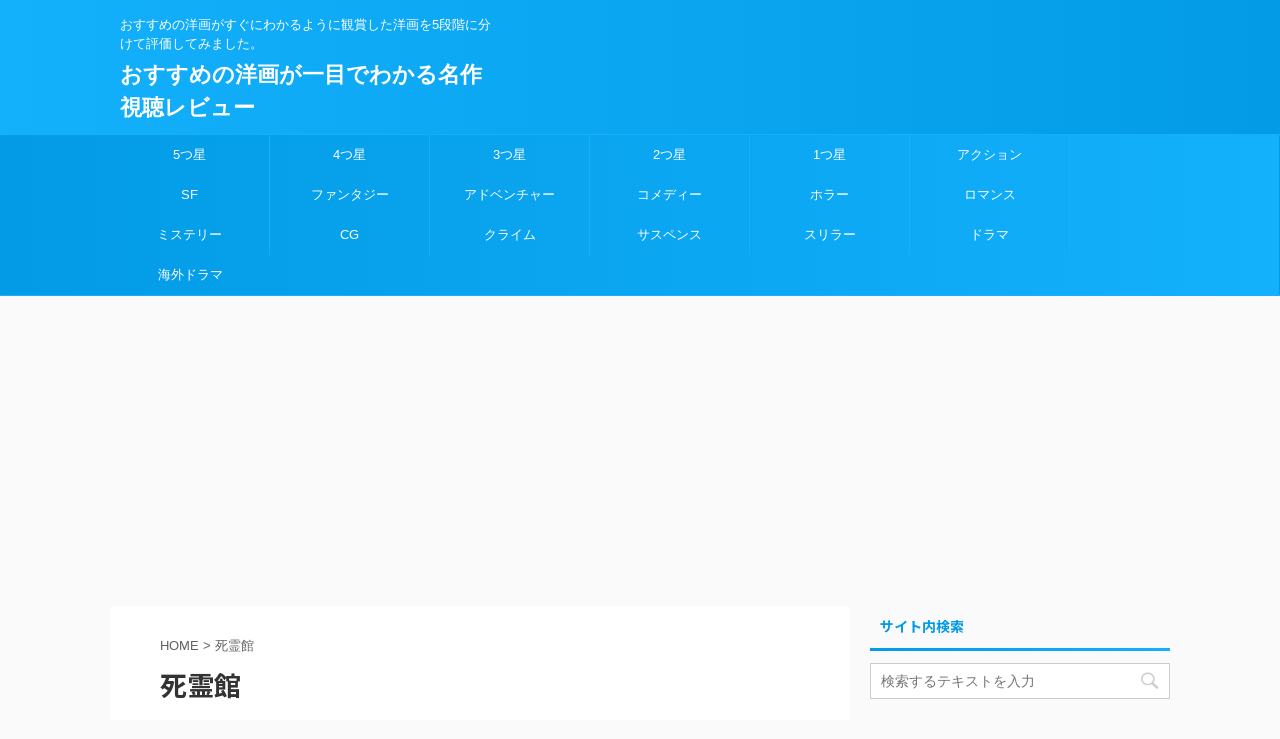

--- FILE ---
content_type: text/html; charset=UTF-8
request_url: https://www.iowanazkids.org/tag/%E6%AD%BB%E9%9C%8A%E9%A4%A8
body_size: 9847
content:
<!DOCTYPE html>
<!--[if lt IE 7]>
<html class="ie6" lang="ja"> <![endif]-->
<!--[if IE 7]>
<html class="i7" lang="ja"> <![endif]-->
<!--[if IE 8]>
<html class="ie" lang="ja"> <![endif]-->
<!--[if gt IE 8]><!-->
<html lang="ja" class="">
	<!--<![endif]-->
	<head prefix="og: http://ogp.me/ns# fb: http://ogp.me/ns/fb# article: http://ogp.me/ns/article#">
		<meta charset="UTF-8" >
		<meta name="viewport" content="width=device-width,initial-scale=1.0,user-scalable=no,viewport-fit=cover">
		<meta name="format-detection" content="telephone=no" >

					<meta name="robots" content="noindex,follow">
		
		<link rel="alternate" type="application/rss+xml" title="おすすめの洋画が一目でわかる名作視聴レビュー RSS Feed" href="https://www.iowanazkids.org/feed" />
		<link rel="pingback" href="https://www.iowanazkids.org/xmlrpc.php" >
		<!--[if lt IE 9]>
		<script src="https://www.iowanazkids.org/wp-content/themes/affinger5/js/html5shiv.js"></script>
		<![endif]-->
				<meta name='robots' content='max-image-preview:large' />
<title>死霊館 - おすすめの洋画が一目でわかる名作視聴レビュー</title>
<link rel='dns-prefetch' href='//ajax.googleapis.com' />
<link rel='dns-prefetch' href='//s.w.org' />
		<script type="text/javascript">
			window._wpemojiSettings = {"baseUrl":"https:\/\/s.w.org\/images\/core\/emoji\/13.0.1\/72x72\/","ext":".png","svgUrl":"https:\/\/s.w.org\/images\/core\/emoji\/13.0.1\/svg\/","svgExt":".svg","source":{"concatemoji":"https:\/\/www.iowanazkids.org\/wp-includes\/js\/wp-emoji-release.min.js?ver=5.7.1"}};
			!function(e,a,t){var n,r,o,i=a.createElement("canvas"),p=i.getContext&&i.getContext("2d");function s(e,t){var a=String.fromCharCode;p.clearRect(0,0,i.width,i.height),p.fillText(a.apply(this,e),0,0);e=i.toDataURL();return p.clearRect(0,0,i.width,i.height),p.fillText(a.apply(this,t),0,0),e===i.toDataURL()}function c(e){var t=a.createElement("script");t.src=e,t.defer=t.type="text/javascript",a.getElementsByTagName("head")[0].appendChild(t)}for(o=Array("flag","emoji"),t.supports={everything:!0,everythingExceptFlag:!0},r=0;r<o.length;r++)t.supports[o[r]]=function(e){if(!p||!p.fillText)return!1;switch(p.textBaseline="top",p.font="600 32px Arial",e){case"flag":return s([127987,65039,8205,9895,65039],[127987,65039,8203,9895,65039])?!1:!s([55356,56826,55356,56819],[55356,56826,8203,55356,56819])&&!s([55356,57332,56128,56423,56128,56418,56128,56421,56128,56430,56128,56423,56128,56447],[55356,57332,8203,56128,56423,8203,56128,56418,8203,56128,56421,8203,56128,56430,8203,56128,56423,8203,56128,56447]);case"emoji":return!s([55357,56424,8205,55356,57212],[55357,56424,8203,55356,57212])}return!1}(o[r]),t.supports.everything=t.supports.everything&&t.supports[o[r]],"flag"!==o[r]&&(t.supports.everythingExceptFlag=t.supports.everythingExceptFlag&&t.supports[o[r]]);t.supports.everythingExceptFlag=t.supports.everythingExceptFlag&&!t.supports.flag,t.DOMReady=!1,t.readyCallback=function(){t.DOMReady=!0},t.supports.everything||(n=function(){t.readyCallback()},a.addEventListener?(a.addEventListener("DOMContentLoaded",n,!1),e.addEventListener("load",n,!1)):(e.attachEvent("onload",n),a.attachEvent("onreadystatechange",function(){"complete"===a.readyState&&t.readyCallback()})),(n=t.source||{}).concatemoji?c(n.concatemoji):n.wpemoji&&n.twemoji&&(c(n.twemoji),c(n.wpemoji)))}(window,document,window._wpemojiSettings);
		</script>
		<style type="text/css">
img.wp-smiley,
img.emoji {
	display: inline !important;
	border: none !important;
	box-shadow: none !important;
	height: 1em !important;
	width: 1em !important;
	margin: 0 .07em !important;
	vertical-align: -0.1em !important;
	background: none !important;
	padding: 0 !important;
}
</style>
	<link rel='stylesheet' id='pz-linkcard-css'  href='//www.iowanazkids.org/wp-content/uploads/pz-linkcard/style.css?ver=2.4.4.3.2' type='text/css' media='all' />
<link rel='stylesheet' id='inbound-shortcodes-css'  href='https://www.iowanazkids.org/wp-content/plugins/cta/shared/shortcodes/css/frontend-render.css?ver=5.7.1' type='text/css' media='all' />
<link rel='stylesheet' id='wordpress-popular-posts-css-css'  href='https://www.iowanazkids.org/wp-content/plugins/wordpress-popular-posts/assets/css/wpp.css?ver=5.3.2' type='text/css' media='all' />
<link rel='stylesheet' id='normalize-css'  href='https://www.iowanazkids.org/wp-content/themes/affinger5/css/normalize.css?ver=1.5.9' type='text/css' media='all' />
<link rel='stylesheet' id='font-awesome-css'  href='https://www.iowanazkids.org/wp-content/themes/affinger5/css/fontawesome/css/font-awesome.min.css?ver=4.7.0' type='text/css' media='all' />
<link rel='stylesheet' id='font-awesome-animation-css'  href='https://www.iowanazkids.org/wp-content/themes/affinger5/css/fontawesome/css/font-awesome-animation.min.css?ver=5.7.1' type='text/css' media='all' />
<link rel='stylesheet' id='st_svg-css'  href='https://www.iowanazkids.org/wp-content/themes/affinger5/st_svg/style.css?ver=5.7.1' type='text/css' media='all' />
<link rel='stylesheet' id='slick-css'  href='https://www.iowanazkids.org/wp-content/themes/affinger5/vendor/slick/slick.css?ver=1.8.0' type='text/css' media='all' />
<link rel='stylesheet' id='slick-theme-css'  href='https://www.iowanazkids.org/wp-content/themes/affinger5/vendor/slick/slick-theme.css?ver=1.8.0' type='text/css' media='all' />
<link rel='stylesheet' id='fonts-googleapis-notosansjp-css'  href='//fonts.googleapis.com/earlyaccess/notosansjp.css?ver=5.7.1' type='text/css' media='all' />
<link rel='stylesheet' id='style-css'  href='https://www.iowanazkids.org/wp-content/themes/affinger5/style.css?ver=5.7.1' type='text/css' media='all' />
<link rel='stylesheet' id='child-style-css'  href='https://www.iowanazkids.org/wp-content/themes/affinger5-child/style.css?ver=5.7.1' type='text/css' media='all' />
<link rel='stylesheet' id='single-css'  href='https://www.iowanazkids.org/wp-content/themes/affinger5/st-rankcss.php' type='text/css' media='all' />
<link rel='stylesheet' id='st-themecss-css'  href='https://www.iowanazkids.org/wp-content/themes/affinger5/st-themecss-loader.php?ver=5.7.1' type='text/css' media='all' />
<script type='text/javascript' src='//ajax.googleapis.com/ajax/libs/jquery/1.11.3/jquery.min.js?ver=1.11.3' id='jquery-js'></script>
<script type='application/json' id='wpp-json'>
{"sampling_active":0,"sampling_rate":100,"ajax_url":"https:\/\/www.iowanazkids.org\/wp-json\/wordpress-popular-posts\/v1\/popular-posts","ID":0,"token":"d8ed1a0b99","lang":0,"debug":0}
</script>
<script type='text/javascript' src='https://www.iowanazkids.org/wp-content/plugins/wordpress-popular-posts/assets/js/wpp.min.js?ver=5.3.2' id='wpp-js-js'></script>
<script type='text/javascript' id='cta-load-variation-js-extra'>
/* <![CDATA[ */
var cta_variation = {"cta_id":null,"admin_url":"https:\/\/www.iowanazkids.org\/wp-admin\/admin-ajax.php","home_url":"https:\/\/www.iowanazkids.org","split_testing":"1","sticky_cta":"1","page_tracking":"off"};
/* ]]> */
</script>
<script type='text/javascript' src='https://www.iowanazkids.org/wp-content/plugins/cta/assets/js/cta-variation.js' id='cta-load-variation-js'></script>
<script type='text/javascript' id='inbound-analytics-js-extra'>
/* <![CDATA[ */
var inbound_settings = {"post_id":"852","post_type":"post","variation_id":"0","ip_address":"18.191.54.169","wp_lead_data":{"lead_id":null,"lead_email":null,"lead_uid":null,"lead_nonce":null},"admin_url":"https:\/\/www.iowanazkids.org\/wp-admin\/admin-ajax.php","track_time":"2026\/01\/10 6:49:28","page_tracking":"off","search_tracking":"off","comment_tracking":"off","custom_mapping":[],"is_admin":"","ajax_nonce":"488d131665"};
/* ]]> */
</script>
<script type='text/javascript' src='https://www.iowanazkids.org/wp-content/plugins/cta/shared/assets/js/frontend/analytics/inboundAnalytics.min.js' id='inbound-analytics-js'></script>
<link rel="https://api.w.org/" href="https://www.iowanazkids.org/wp-json/" /><link rel="alternate" type="application/json" href="https://www.iowanazkids.org/wp-json/wp/v2/tags/852" /><meta name="generator" content="Site Kit by Google 1.31.0" />        <style>
            @-webkit-keyframes bgslide {
                from {
                    background-position-x: 0;
                }
                to {
                    background-position-x: -200%;
                }
            }

            @keyframes bgslide {
                    from {
                        background-position-x: 0;
                    }
                    to {
                        background-position-x: -200%;
                    }
            }

            .wpp-widget-placeholder {
                margin: 0 auto;
                width: 60px;
                height: 3px;
                background: #dd3737;
                background: -webkit-gradient(linear, left top, right top, from(#dd3737), color-stop(10%, #571313), to(#dd3737));
                background: linear-gradient(90deg, #dd3737 0%, #571313 10%, #dd3737 100%);
                background-size: 200% auto;
                border-radius: 3px;
                -webkit-animation: bgslide 1s infinite linear;
                animation: bgslide 1s infinite linear;
            }
        </style>
        <meta name="google-site-verification" content="1hpvJg_F86QD4F_1o5oyQbGypbki310QTrhS_uNfjXM" />
<script data-ad-client="ca-pub-4975229930044980" async src="https://pagead2.googlesyndication.com/pagead/js/adsbygoogle.js"></script>
<!-- この URL で利用できる AMP HTML バージョンはありません。 --><script async src="//pagead2.googlesyndication.com/pagead/js/adsbygoogle.js"></script><script>(adsbygoogle = window.adsbygoogle || []).push({"google_ad_client":"ca-pub-4975229930044980","enable_page_level_ads":true,"tag_partner":"site_kit"});</script>			<script>
		(function (i, s, o, g, r, a, m) {
			i['GoogleAnalyticsObject'] = r;
			i[r] = i[r] || function () {
					(i[r].q = i[r].q || []).push(arguments)
				}, i[r].l = 1 * new Date();
			a = s.createElement(o),
				m = s.getElementsByTagName(o)[0];
			a.async = 1;
			a.src = g;
			m.parentNode.insertBefore(a, m)
		})(window, document, 'script', '//www.google-analytics.com/analytics.js', 'ga');

		ga('create', 'UA-152863682-1', 'auto');
		ga('send', 'pageview');

	</script>
					


<script>
jQuery(function(){
    jQuery('.st-btn-open').click(function(){
        jQuery(this).next('.st-slidebox').stop(true, true).slideToggle();
    });
});
</script>
	<script>
		jQuery(function(){
		jQuery('.post h2 , .h2modoki').wrapInner('<span class="st-dash-design"></span>');
		}) 
	</script>

<script>
	jQuery(function(){
		jQuery("#toc_container:not(:has(ul ul))").addClass("only-toc");
		jQuery(".st-ac-box ul:has(.cat-item)").each(function(){
			jQuery(this).addClass("st-ac-cat");
		});
	});
</script>

<script>
	jQuery(function(){
						jQuery('.st-star').parent('.rankh4').css('padding-bottom','5px'); // スターがある場合のランキング見出し調整
	});
</script>
			</head>
	<body class="archive tag tag-852 not-front-page" >
				<div id="st-ami">
				<div id="wrapper" class="">
				<div id="wrapper-in">
					<header id="">
						<div id="headbox-bg">
							<div class="clearfix" id="headbox">
										<nav id="s-navi" class="pcnone">
			<dl class="acordion">
				<dt class="trigger">
					<p class="acordion_button"><span class="op"><i class="fa st-svg-menu"></i></span></p>
		
					<!-- 追加メニュー -->
					
					<!-- 追加メニュー2 -->
					
						</dt>

				<dd class="acordion_tree">
					<div class="acordion_tree_content">

						

														<div class="menu-5%e3%81%a4%e6%98%9f-container"><ul id="menu-5%e3%81%a4%e6%98%9f" class="menu"><li id="menu-item-31" class="menu-item menu-item-type-taxonomy menu-item-object-category menu-item-31"><a href="https://www.iowanazkids.org/category/fivestars"><span class="menu-item-label">5つ星</span></a></li>
<li id="menu-item-35" class="menu-item menu-item-type-taxonomy menu-item-object-category menu-item-35"><a href="https://www.iowanazkids.org/category/fourstars"><span class="menu-item-label">4つ星</span></a></li>
<li id="menu-item-4997" class="menu-item menu-item-type-taxonomy menu-item-object-category menu-item-4997"><a href="https://www.iowanazkids.org/category/threestars"><span class="menu-item-label">3つ星</span></a></li>
<li id="menu-item-4999" class="menu-item menu-item-type-taxonomy menu-item-object-category menu-item-4999"><a href="https://www.iowanazkids.org/category/twostars"><span class="menu-item-label">2つ星</span></a></li>
<li id="menu-item-4998" class="menu-item menu-item-type-taxonomy menu-item-object-category menu-item-4998"><a href="https://www.iowanazkids.org/category/onestar"><span class="menu-item-label">1つ星</span></a></li>
<li id="menu-item-37" class="menu-item menu-item-type-taxonomy menu-item-object-category menu-item-37"><a href="https://www.iowanazkids.org/category/action"><span class="menu-item-label">アクション</span></a></li>
<li id="menu-item-36" class="menu-item menu-item-type-taxonomy menu-item-object-category menu-item-36"><a href="https://www.iowanazkids.org/category/sf"><span class="menu-item-label">SF</span></a></li>
<li id="menu-item-39" class="menu-item menu-item-type-taxonomy menu-item-object-category menu-item-39"><a href="https://www.iowanazkids.org/category/fantasy"><span class="menu-item-label">ファンタジー</span></a></li>
<li id="menu-item-205" class="menu-item menu-item-type-taxonomy menu-item-object-category menu-item-205"><a href="https://www.iowanazkids.org/category/adventure"><span class="menu-item-label">アドベンチャー</span></a></li>
<li id="menu-item-38" class="menu-item menu-item-type-taxonomy menu-item-object-category menu-item-38"><a href="https://www.iowanazkids.org/category/comedy"><span class="menu-item-label">コメディー</span></a></li>
<li id="menu-item-40" class="menu-item menu-item-type-taxonomy menu-item-object-category menu-item-40"><a href="https://www.iowanazkids.org/category/holler"><span class="menu-item-label">ホラー</span></a></li>
<li id="menu-item-41" class="menu-item menu-item-type-taxonomy menu-item-object-category menu-item-41"><a href="https://www.iowanazkids.org/category/romance"><span class="menu-item-label">ロマンス</span></a></li>
<li id="menu-item-195" class="menu-item menu-item-type-taxonomy menu-item-object-category menu-item-195"><a href="https://www.iowanazkids.org/category/mistery"><span class="menu-item-label">ミステリー</span></a></li>
<li id="menu-item-5000" class="menu-item menu-item-type-taxonomy menu-item-object-category menu-item-5000"><a href="https://www.iowanazkids.org/category/cg"><span class="menu-item-label">CG</span></a></li>
<li id="menu-item-5001" class="menu-item menu-item-type-taxonomy menu-item-object-category menu-item-5001"><a href="https://www.iowanazkids.org/category/crime"><span class="menu-item-label">クライム</span></a></li>
<li id="menu-item-5002" class="menu-item menu-item-type-taxonomy menu-item-object-category menu-item-5002"><a href="https://www.iowanazkids.org/category/suspense"><span class="menu-item-label">サスペンス</span></a></li>
<li id="menu-item-5003" class="menu-item menu-item-type-taxonomy menu-item-object-category menu-item-5003"><a href="https://www.iowanazkids.org/category/thriller"><span class="menu-item-label">スリラー</span></a></li>
<li id="menu-item-5004" class="menu-item menu-item-type-taxonomy menu-item-object-category menu-item-5004"><a href="https://www.iowanazkids.org/category/drama"><span class="menu-item-label">ドラマ</span></a></li>
<li id="menu-item-5005" class="menu-item menu-item-type-taxonomy menu-item-object-category menu-item-5005"><a href="https://www.iowanazkids.org/category/tvdrama"><span class="menu-item-label">海外ドラマ</span></a></li>
</ul></div>							<div class="clear"></div>

						
					</div>
				</dd>
			</dl>
		</nav>
										<div id="header-l">
										
            
			
				<!-- キャプション -->
				                
					              		 	 <p class="descr sitenametop">
               		     	おすすめの洋画がすぐにわかるように観賞した洋画を5段階に分けて評価してみました。               			 </p>
					                    
				                
				<!-- ロゴ又はブログ名 -->
				              		  <p class="sitename"><a href="https://www.iowanazkids.org/">
                  		                      		    おすすめの洋画が一目でわかる名作視聴レビュー                   		               		  </a></p>
            					<!-- ロゴ又はブログ名ここまで -->

			    
		
    									</div><!-- /#header-l -->
								<div id="header-r" class="smanone">
																		
								</div><!-- /#header-r -->
							</div><!-- /#headbox-bg -->
						</div><!-- /#headbox clearfix -->

						
						
						
											
<div id="gazou-wide">
			<div id="st-menubox">
			<div id="st-menuwide">
				<nav class="smanone clearfix"><ul id="menu-5%e3%81%a4%e6%98%9f-1" class="menu"><li class="menu-item menu-item-type-taxonomy menu-item-object-category menu-item-31"><a href="https://www.iowanazkids.org/category/fivestars">5つ星</a></li>
<li class="menu-item menu-item-type-taxonomy menu-item-object-category menu-item-35"><a href="https://www.iowanazkids.org/category/fourstars">4つ星</a></li>
<li class="menu-item menu-item-type-taxonomy menu-item-object-category menu-item-4997"><a href="https://www.iowanazkids.org/category/threestars">3つ星</a></li>
<li class="menu-item menu-item-type-taxonomy menu-item-object-category menu-item-4999"><a href="https://www.iowanazkids.org/category/twostars">2つ星</a></li>
<li class="menu-item menu-item-type-taxonomy menu-item-object-category menu-item-4998"><a href="https://www.iowanazkids.org/category/onestar">1つ星</a></li>
<li class="menu-item menu-item-type-taxonomy menu-item-object-category menu-item-37"><a href="https://www.iowanazkids.org/category/action">アクション</a></li>
<li class="menu-item menu-item-type-taxonomy menu-item-object-category menu-item-36"><a href="https://www.iowanazkids.org/category/sf">SF</a></li>
<li class="menu-item menu-item-type-taxonomy menu-item-object-category menu-item-39"><a href="https://www.iowanazkids.org/category/fantasy">ファンタジー</a></li>
<li class="menu-item menu-item-type-taxonomy menu-item-object-category menu-item-205"><a href="https://www.iowanazkids.org/category/adventure">アドベンチャー</a></li>
<li class="menu-item menu-item-type-taxonomy menu-item-object-category menu-item-38"><a href="https://www.iowanazkids.org/category/comedy">コメディー</a></li>
<li class="menu-item menu-item-type-taxonomy menu-item-object-category menu-item-40"><a href="https://www.iowanazkids.org/category/holler">ホラー</a></li>
<li class="menu-item menu-item-type-taxonomy menu-item-object-category menu-item-41"><a href="https://www.iowanazkids.org/category/romance">ロマンス</a></li>
<li class="menu-item menu-item-type-taxonomy menu-item-object-category menu-item-195"><a href="https://www.iowanazkids.org/category/mistery">ミステリー</a></li>
<li class="menu-item menu-item-type-taxonomy menu-item-object-category menu-item-5000"><a href="https://www.iowanazkids.org/category/cg">CG</a></li>
<li class="menu-item menu-item-type-taxonomy menu-item-object-category menu-item-5001"><a href="https://www.iowanazkids.org/category/crime">クライム</a></li>
<li class="menu-item menu-item-type-taxonomy menu-item-object-category menu-item-5002"><a href="https://www.iowanazkids.org/category/suspense">サスペンス</a></li>
<li class="menu-item menu-item-type-taxonomy menu-item-object-category menu-item-5003"><a href="https://www.iowanazkids.org/category/thriller">スリラー</a></li>
<li class="menu-item menu-item-type-taxonomy menu-item-object-category menu-item-5004"><a href="https://www.iowanazkids.org/category/drama">ドラマ</a></li>
<li class="menu-item menu-item-type-taxonomy menu-item-object-category menu-item-5005"><a href="https://www.iowanazkids.org/category/tvdrama">海外ドラマ</a></li>
</ul></nav>			</div>
		</div>
				</div>
					
					
					</header>

					

					<div id="content-w">

					
					
<div id="content" class="clearfix">
	<div id="contentInner">
		<main >
			<article>
				<!--ぱんくず -->
									<div id="breadcrumb">
					<ol>
						<li><a href="https://www.iowanazkids.org"><span>HOME</span></a> > </li>
						<li>死霊館</li>
					</ol>
					</div>
								<!--/ ぱんくず -->
				<!--ループ開始-->
				<h1 class="entry-title">
											死霊館									</h1>
				<div class="kanren ">
						<dl class="clearfix">
			<dt><a href="https://www.iowanazkids.org/fourstars/the-conjuring.html">
											<img width="150" height="150" src="https://www.iowanazkids.org/wp-content/uploads/2017/12/1374084755.jpeg" class="attachment-st_thumb150 size-st_thumb150 wp-post-image" alt="" loading="lazy" srcset="https://www.iowanazkids.org/wp-content/uploads/2017/12/1374084755.jpeg 300w, https://www.iowanazkids.org/wp-content/uploads/2017/12/1374084755-150x150.jpeg 150w" sizes="(max-width: 150px) 100vw, 150px" />									</a></dt>
			<dd>
				
		<p class="st-catgroup itiran-category">
		<a href="https://www.iowanazkids.org/category/fourstars" title="View all posts in 4つ星" rel="category tag"><span class="catname st-catid3">4つ星</span></a> <a href="https://www.iowanazkids.org/category/holler" title="View all posts in ホラー" rel="category tag"><span class="catname st-catid10">ホラー</span></a>		</p>

				<h3><a href="https://www.iowanazkids.org/fourstars/the-conjuring.html">
						映画死霊館のあらすじと感想をレビュー					</a></h3>

					<div class="blog_info">
		<p>
							<i class="fa fa-refresh"></i>2017/12/6						&nbsp;<span class="pcone">
					<i class="fa fa-tags"></i>&nbsp;<a href="https://www.iowanazkids.org/tag/%e6%ad%bb%e9%9c%8a%e9%a4%a8" rel="tag">死霊館</a>			</span></p>
	</div>

					<div class="st-excerpt smanone">
		<p>ここでは実際に映画「死霊館」を見ての評価と感想を書いています。 あらすじやネタばれもあるので下にスクロールする場合は注意してください。 死霊館の評価・・・4つ星 原 題： The Conjuring  ... </p>
	</div>

			</dd>
		</dl>
	</div>
					<div class="st-pagelink">
		<div class="st-pagelink-in">
				</div>
	</div>
			</article>
		</main>
	</div>
	<!-- /#contentInner -->
	<div id="side">
	<aside>

		
							
					<div id="mybox">
				<div id="search-4" class="ad widget_search"><h4 class="menu_underh2"><span>サイト内検索</span></h4><div id="search">
	<form method="get" id="searchform" action="https://www.iowanazkids.org/">
		<label class="hidden" for="s">
					</label>
		<input type="text" placeholder="検索するテキストを入力" value="" name="s" id="s" />
		<input type="image" src="https://www.iowanazkids.org/wp-content/themes/affinger5/images/search.png" alt="検索" id="searchsubmit" />
	</form>
</div>
<!-- /stinger --> </div>
<div id="wpp-4" class="ad popular-posts">
<h4 class="menu_underh2"><span>閲覧ランキング</span></h4>


<ul class="wpp-list wpp-list-with-thumbnails">
<li>
<a href="https://www.iowanazkids.org/onestar/prometheus.html" title="映画プロメテウスのあらすじと感想をレビュー" target="_self"><img src="https://www.iowanazkids.org/wp-content/uploads/wordpress-popular-posts/58-featured-100x100.jpg" width="100" height="100" alt="" class="wpp-thumbnail wpp_featured wpp_cached_thumb" loading="lazy" /></a>
<a href="https://www.iowanazkids.org/onestar/prometheus.html" title="映画プロメテウスのあらすじと感想をレビュー" class="wpp-post-title" target="_self">映画プロメテウスのあらすじと感想をレビュー...</a>
 <span class="wpp-meta post-stats"><span class="wpp-views">45件のビュー</span> | <span class="wpp-comments">0件のコメント</span></span>
</li>
<li>
<a href="https://www.iowanazkids.org/threestars/wildcard.html" title="映画ワイルドカードのあらすじと感想をレビュー" target="_self"><img src="https://www.iowanazkids.org/wp-content/uploads/wordpress-popular-posts/5108-featured-100x100.jpg" width="100" height="100" alt="" class="wpp-thumbnail wpp_featured wpp_cached_thumb" loading="lazy" /></a>
<a href="https://www.iowanazkids.org/threestars/wildcard.html" title="映画ワイルドカードのあらすじと感想をレビュー" class="wpp-post-title" target="_self">映画ワイルドカードのあらすじと感想をレビュー...</a>
 <span class="wpp-meta post-stats"><span class="wpp-views">36件のビュー</span> | <span class="wpp-comments">0件のコメント</span></span>
</li>
<li>
<a href="https://www.iowanazkids.org/threestars/lala-croft-tomb-raider-the-cradle-of-life.html" title="映画トゥームレイダー2のあらすじと感想をレビュー" target="_self"><img src="https://www.iowanazkids.org/wp-content/uploads/wordpress-popular-posts/11746-featured-100x100.jpg" width="100" height="100" alt="" class="wpp-thumbnail wpp_featured wpp_cached_thumb" loading="lazy" /></a>
<a href="https://www.iowanazkids.org/threestars/lala-croft-tomb-raider-the-cradle-of-life.html" title="映画トゥームレイダー2のあらすじと感想をレビュー" class="wpp-post-title" target="_self">映画トゥームレイダー2のあらすじと感想をレビュー...</a>
 <span class="wpp-meta post-stats"><span class="wpp-views">36件のビュー</span> | <span class="wpp-comments">0件のコメント</span></span>
</li>
<li>
<a href="https://www.iowanazkids.org/threestars/deadpool.html" title="映画デッドプールのあらすじと感想をレビュー" target="_self"><img src="https://www.iowanazkids.org/wp-content/uploads/wordpress-popular-posts/9289-featured-100x100.jpg" srcset="https://www.iowanazkids.org/wp-content/uploads/wordpress-popular-posts/9289-featured-100x100.jpg, https://www.iowanazkids.org/wp-content/uploads/wordpress-popular-posts/9289-featured-100x100@1.5x.jpg 1.5x, https://www.iowanazkids.org/wp-content/uploads/wordpress-popular-posts/9289-featured-100x100@2x.jpg 2x, https://www.iowanazkids.org/wp-content/uploads/wordpress-popular-posts/9289-featured-100x100@2.5x.jpg 2.5x, https://www.iowanazkids.org/wp-content/uploads/wordpress-popular-posts/9289-featured-100x100@3x.jpg 3x"  width="100" height="100" alt="" class="wpp-thumbnail wpp_featured wpp_cached_thumb" loading="lazy" /></a>
<a href="https://www.iowanazkids.org/threestars/deadpool.html" title="映画デッドプールのあらすじと感想をレビュー" class="wpp-post-title" target="_self">映画デッドプールのあらすじと感想をレビュー...</a>
 <span class="wpp-meta post-stats"><span class="wpp-views">29件のビュー</span> | <span class="wpp-comments">0件のコメント</span></span>
</li>
<li>
<a href="https://www.iowanazkids.org/threestars/robocop2014.html" title="映画ロボコップ(2014)のあらすじと感想をレビュー" target="_self"><img src="https://www.iowanazkids.org/wp-content/uploads/wordpress-popular-posts/2798-featured-100x100.jpg" width="100" height="100" alt="" class="wpp-thumbnail wpp_featured wpp_cached_thumb" loading="lazy" /></a>
<a href="https://www.iowanazkids.org/threestars/robocop2014.html" title="映画ロボコップ(2014)のあらすじと感想をレビュー" class="wpp-post-title" target="_self">映画ロボコップ(2014)のあらすじと感想をレビュ...</a>
 <span class="wpp-meta post-stats"><span class="wpp-views">25件のビュー</span> | <span class="wpp-comments">0件のコメント</span></span>
</li>
<li>
<a href="https://www.iowanazkids.org/threestars/alien-resurrection.html" title="映画エイリアン4のあらすじと感想をレビュー" target="_self"><img src="https://www.iowanazkids.org/wp-content/uploads/wordpress-popular-posts/12039-featured-100x100.jpeg" width="100" height="100" alt="" class="wpp-thumbnail wpp_featured wpp_cached_thumb" loading="lazy" /></a>
<a href="https://www.iowanazkids.org/threestars/alien-resurrection.html" title="映画エイリアン4のあらすじと感想をレビュー" class="wpp-post-title" target="_self">映画エイリアン4のあらすじと感想をレビュー...</a>
 <span class="wpp-meta post-stats"><span class="wpp-views">23件のビュー</span> | <span class="wpp-comments">0件のコメント</span></span>
</li>
<li>
<a href="https://www.iowanazkids.org/threestars/alien3.html" title="映画エイリアン3のあらすじと感想をレビュー" target="_self"><img src="https://www.iowanazkids.org/wp-content/uploads/wordpress-popular-posts/12003-featured-100x100.jpg" width="100" height="100" alt="" class="wpp-thumbnail wpp_featured wpp_cached_thumb" loading="lazy" /></a>
<a href="https://www.iowanazkids.org/threestars/alien3.html" title="映画エイリアン3のあらすじと感想をレビュー" class="wpp-post-title" target="_self">映画エイリアン3のあらすじと感想をレビュー...</a>
 <span class="wpp-meta post-stats"><span class="wpp-views">21件のビュー</span> | <span class="wpp-comments">0件のコメント</span></span>
</li>
<li>
<a href="https://www.iowanazkids.org/threestars/mama.html" title="映画MAMAのあらすじと感想をレビュー" target="_self"><img src="https://www.iowanazkids.org/wp-content/uploads/wordpress-popular-posts/7904-featured-100x100.jpg" width="100" height="100" alt="" class="wpp-thumbnail wpp_featured wpp_cached_thumb" loading="lazy" /></a>
<a href="https://www.iowanazkids.org/threestars/mama.html" title="映画MAMAのあらすじと感想をレビュー" class="wpp-post-title" target="_self">映画MAMAのあらすじと感想をレビュー...</a>
 <span class="wpp-meta post-stats"><span class="wpp-views">21件のビュー</span> | <span class="wpp-comments">0件のコメント</span></span>
</li>
<li>
<a href="https://www.iowanazkids.org/fourstars/equalizer.html" title="映画イコライザーのあらすじと感想をレビュー" target="_self"><img src="https://www.iowanazkids.org/wp-content/uploads/wordpress-popular-posts/4904-featured-100x100.jpg" width="100" height="100" alt="" class="wpp-thumbnail wpp_featured wpp_cached_thumb" loading="lazy" /></a>
<a href="https://www.iowanazkids.org/fourstars/equalizer.html" title="映画イコライザーのあらすじと感想をレビュー" class="wpp-post-title" target="_self">映画イコライザーのあらすじと感想をレビュー...</a>
 <span class="wpp-meta post-stats"><span class="wpp-views">19件のビュー</span> | <span class="wpp-comments">0件のコメント</span></span>
</li>
<li>
<a href="https://www.iowanazkids.org/twostars/themachine.html" title="映画ザ・マシーンのあらすじと感想をレビュー" target="_self"><img src="https://www.iowanazkids.org/wp-content/uploads/wordpress-popular-posts/3447-featured-100x100.jpg" width="100" height="100" alt="" class="wpp-thumbnail wpp_featured wpp_cached_thumb" loading="lazy" /></a>
<a href="https://www.iowanazkids.org/twostars/themachine.html" title="映画ザ・マシーンのあらすじと感想をレビュー" class="wpp-post-title" target="_self">映画ザ・マシーンのあらすじと感想をレビュー...</a>
 <span class="wpp-meta post-stats"><span class="wpp-views">19件のビュー</span> | <span class="wpp-comments">0件のコメント</span></span>
</li>
<li>
<a href="https://www.iowanazkids.org/fourstars/jumanji.html" title="映画ジュマンジのあらすじと感想をレビュー" target="_self"><img src="https://www.iowanazkids.org/wp-content/uploads/wordpress-popular-posts/11881-featured-100x100.jpg" width="100" height="100" alt="" class="wpp-thumbnail wpp_featured wpp_cached_thumb" loading="lazy" /></a>
<a href="https://www.iowanazkids.org/fourstars/jumanji.html" title="映画ジュマンジのあらすじと感想をレビュー" class="wpp-post-title" target="_self">映画ジュマンジのあらすじと感想をレビュー...</a>
 <span class="wpp-meta post-stats"><span class="wpp-views">18件のビュー</span> | <span class="wpp-comments">0件のコメント</span></span>
</li>
<li>
<a href="https://www.iowanazkids.org/threestars/angels-and-demons.html" title="映画天使と悪魔のあらすじと感想をレビュー" target="_self"><img src="https://www.iowanazkids.org/wp-content/uploads/wordpress-popular-posts/11526-featured-100x100.jpg" srcset="https://www.iowanazkids.org/wp-content/uploads/wordpress-popular-posts/11526-featured-100x100.jpg, https://www.iowanazkids.org/wp-content/uploads/wordpress-popular-posts/11526-featured-100x100@1.5x.jpg 1.5x, https://www.iowanazkids.org/wp-content/uploads/wordpress-popular-posts/11526-featured-100x100@2x.jpg 2x, https://www.iowanazkids.org/wp-content/uploads/wordpress-popular-posts/11526-featured-100x100@2.5x.jpg 2.5x, https://www.iowanazkids.org/wp-content/uploads/wordpress-popular-posts/11526-featured-100x100@3x.jpg 3x"  width="100" height="100" alt="" class="wpp-thumbnail wpp_featured wpp_cached_thumb" loading="lazy" /></a>
<a href="https://www.iowanazkids.org/threestars/angels-and-demons.html" title="映画天使と悪魔のあらすじと感想をレビュー" class="wpp-post-title" target="_self">映画天使と悪魔のあらすじと感想をレビュー...</a>
 <span class="wpp-meta post-stats"><span class="wpp-views">17件のビュー</span> | <span class="wpp-comments">0件のコメント</span></span>
</li>
<li>
<a href="https://www.iowanazkids.org/action/jason-bourne.html" title="映画ジェイソン・ボーンのあらすじと感想をレビュー" target="_self"><img src="https://www.iowanazkids.org/wp-content/uploads/wordpress-popular-posts/11366-featured-100x100.png" width="100" height="100" alt="" class="wpp-thumbnail wpp_featured wpp_cached_thumb" loading="lazy" /></a>
<a href="https://www.iowanazkids.org/action/jason-bourne.html" title="映画ジェイソン・ボーンのあらすじと感想をレビュー" class="wpp-post-title" target="_self">映画ジェイソン・ボーンのあらすじと感想をレビュー...</a>
 <span class="wpp-meta post-stats"><span class="wpp-views">17件のビュー</span> | <span class="wpp-comments">0件のコメント</span></span>
</li>
<li>
<a href="https://www.iowanazkids.org/tvdrama/game-of-thrones-oath-breaker.html" title="海外ドラマ「Game of Thrones/ゲーム・オブ・スローンズ 第六章 冬の狂風」第三話『Oath Breaker/背任者』のあらすじと感想" target="_self"><img src="https://www.iowanazkids.org/wp-content/uploads/wordpress-popular-posts/9359-featured-100x100.jpg" srcset="https://www.iowanazkids.org/wp-content/uploads/wordpress-popular-posts/9359-featured-100x100.jpg, https://www.iowanazkids.org/wp-content/uploads/wordpress-popular-posts/9359-featured-100x100@1.5x.jpg 1.5x, https://www.iowanazkids.org/wp-content/uploads/wordpress-popular-posts/9359-featured-100x100@2x.jpg 2x, https://www.iowanazkids.org/wp-content/uploads/wordpress-popular-posts/9359-featured-100x100@2.5x.jpg 2.5x, https://www.iowanazkids.org/wp-content/uploads/wordpress-popular-posts/9359-featured-100x100@3x.jpg 3x"  width="100" height="100" alt="" class="wpp-thumbnail wpp_featured wpp_cached_thumb" loading="lazy" /></a>
<a href="https://www.iowanazkids.org/tvdrama/game-of-thrones-oath-breaker.html" title="海外ドラマ「Game of Thrones/ゲーム・オブ・スローンズ 第六章 冬の狂風」第三話『Oath Breaker/背任者』のあらすじと感想" class="wpp-post-title" target="_self">海外ドラマ「Game of Thrones/ゲーム...</a>
 <span class="wpp-meta post-stats"><span class="wpp-views">15件のビュー</span> | <span class="wpp-comments">0件のコメント</span></span>
</li>
<li>
<a href="https://www.iowanazkids.org/fourstars/who-am-i.html" title="映画WHO AM I?/フー・アム・アイ?のあらすじと感想をレビュー" target="_self"><img src="https://www.iowanazkids.org/wp-content/uploads/wordpress-popular-posts/2901-featured-100x100.jpg" width="100" height="100" alt="" class="wpp-thumbnail wpp_featured wpp_cached_thumb" loading="lazy" /></a>
<a href="https://www.iowanazkids.org/fourstars/who-am-i.html" title="映画WHO AM I?/フー・アム・アイ?のあらすじと感想をレビュー" class="wpp-post-title" target="_self">映画WHO AM I?/フー・アム・アイ?のあらす...</a>
 <span class="wpp-meta post-stats"><span class="wpp-views">14件のビュー</span> | <span class="wpp-comments">0件のコメント</span></span>
</li>
<li>
<a href="https://www.iowanazkids.org/fourstars/avatar.html" title="映画アバターのあらすじと感想をレビュー" target="_self"><img src="https://www.iowanazkids.org/wp-content/uploads/wordpress-popular-posts/243-featured-100x100.png" srcset="https://www.iowanazkids.org/wp-content/uploads/wordpress-popular-posts/243-featured-100x100.png, https://www.iowanazkids.org/wp-content/uploads/wordpress-popular-posts/243-featured-100x100@1.5x.png 1.5x, https://www.iowanazkids.org/wp-content/uploads/wordpress-popular-posts/243-featured-100x100@2x.png 2x, https://www.iowanazkids.org/wp-content/uploads/wordpress-popular-posts/243-featured-100x100@2.5x.png 2.5x, https://www.iowanazkids.org/wp-content/uploads/wordpress-popular-posts/243-featured-100x100@3x.png 3x"  width="100" height="100" alt="" class="wpp-thumbnail wpp_featured wpp_cached_thumb" loading="lazy" /></a>
<a href="https://www.iowanazkids.org/fourstars/avatar.html" title="映画アバターのあらすじと感想をレビュー" class="wpp-post-title" target="_self">映画アバターのあらすじと感想をレビュー...</a>
 <span class="wpp-meta post-stats"><span class="wpp-views">13件のビュー</span> | <span class="wpp-comments">0件のコメント</span></span>
</li>
<li>
<a href="https://www.iowanazkids.org/threestars/inferno.html" title="映画インフェルノのあらすじと感想をレビュー" target="_self"><img src="https://www.iowanazkids.org/wp-content/uploads/wordpress-popular-posts/11550-featured-100x100.jpg" width="100" height="100" alt="" class="wpp-thumbnail wpp_featured wpp_cached_thumb" loading="lazy" /></a>
<a href="https://www.iowanazkids.org/threestars/inferno.html" title="映画インフェルノのあらすじと感想をレビュー" class="wpp-post-title" target="_self">映画インフェルノのあらすじと感想をレビュー...</a>
 <span class="wpp-meta post-stats"><span class="wpp-views">13件のビュー</span> | <span class="wpp-comments">0件のコメント</span></span>
</li>
<li>
<a href="https://www.iowanazkids.org/threestars/snowpiercer.html" title="映画スノーピアサーのあらすじと感想をレビュー" target="_self"><img src="https://www.iowanazkids.org/wp-content/uploads/wordpress-popular-posts/2444-featured-100x100.jpg" width="100" height="100" alt="" class="wpp-thumbnail wpp_featured wpp_cached_thumb" loading="lazy" /></a>
<a href="https://www.iowanazkids.org/threestars/snowpiercer.html" title="映画スノーピアサーのあらすじと感想をレビュー" class="wpp-post-title" target="_self">映画スノーピアサーのあらすじと感想をレビュー...</a>
 <span class="wpp-meta post-stats"><span class="wpp-views">13件のビュー</span> | <span class="wpp-comments">0件のコメント</span></span>
</li>
<li>
<a href="https://www.iowanazkids.org/twostars/sabotage.html" title="映画サボタージュのあらすじと感想をレビュー" target="_self"><img src="https://www.iowanazkids.org/wp-content/uploads/wordpress-popular-posts/4952-featured-100x100.jpg" width="100" height="100" alt="" class="wpp-thumbnail wpp_featured wpp_cached_thumb" loading="lazy" /></a>
<a href="https://www.iowanazkids.org/twostars/sabotage.html" title="映画サボタージュのあらすじと感想をレビュー" class="wpp-post-title" target="_self">映画サボタージュのあらすじと感想をレビュー...</a>
 <span class="wpp-meta post-stats"><span class="wpp-views">13件のビュー</span> | <span class="wpp-comments">0件のコメント</span></span>
</li>
<li>
<a href="https://www.iowanazkids.org/fivestars/grandillusion.html" title="映画グランド・イリュージョンのあらすじと感想をレビュー" target="_self"><img src="https://www.iowanazkids.org/wp-content/uploads/wordpress-popular-posts/1051-featured-100x100.jpg" width="100" height="100" alt="" class="wpp-thumbnail wpp_featured wpp_cached_thumb" loading="lazy" /></a>
<a href="https://www.iowanazkids.org/fivestars/grandillusion.html" title="映画グランド・イリュージョンのあらすじと感想をレビュー" class="wpp-post-title" target="_self">映画グランド・イリュージョンのあらすじと感想をレビ...</a>
 <span class="wpp-meta post-stats"><span class="wpp-views">12件のビュー</span> | <span class="wpp-comments">0件のコメント</span></span>
</li>
</ul>

</div>
<div id="facebooklikebox-2" class="ad widget_FacebookLikeBox"><h4 class="menu_underh2"><span>Facebookページ</span></h4><div id="fb-root"></div> 
<script>(function(d, s, id) {  
 var js, fjs = d.getElementsByTagName(s)[0]; 
  if (d.getElementById(id)) return; 
  js = d.createElement(s); js.id = id; 
  js.src = "//connect.facebook.net/en_US/sdk.js#xfbml=1&version=v2.3"; 
  fjs.parentNode.insertBefore(js, fjs); 
}(document, 'script', 'facebook-jssdk'));</script> 
<div class="fb-page" data-href="https://www.facebook.com/osusumenoyoga" data-width="300" data-height="400" data-hide-cover="true" data-show-facepile="true" data-show-posts="true"><div class="fb-xfbml-parse-ignore"><blockquote cite="https://www.facebook.com/osusumenoyoga"><a href="https://www.facebook.com/osusumenoyoga">Facebook</a></blockquote></div></div> 
</div><div id="categories-4" class="ad widget_categories"><h4 class="menu_underh2"><span>カテゴリー</span></h4>
			<ul>
					<li class="cat-item cat-item-6"><a href="https://www.iowanazkids.org/category/onestar" ><span class="cat-item-label">1つ星 (5)</span></a>
</li>
	<li class="cat-item cat-item-5"><a href="https://www.iowanazkids.org/category/twostars" ><span class="cat-item-label">2つ星 (31)</span></a>
</li>
	<li class="cat-item cat-item-4"><a href="https://www.iowanazkids.org/category/threestars" ><span class="cat-item-label">3つ星 (179)</span></a>
</li>
	<li class="cat-item cat-item-3"><a href="https://www.iowanazkids.org/category/fourstars" ><span class="cat-item-label">4つ星 (178)</span></a>
</li>
	<li class="cat-item cat-item-2"><a href="https://www.iowanazkids.org/category/fivestars" ><span class="cat-item-label">5つ星 (27)</span></a>
</li>
	<li class="cat-item cat-item-35"><a href="https://www.iowanazkids.org/category/cg" ><span class="cat-item-label">CG (2)</span></a>
</li>
	<li class="cat-item cat-item-8"><a href="https://www.iowanazkids.org/category/sf" ><span class="cat-item-label">SF (104)</span></a>
</li>
	<li class="cat-item cat-item-7"><a href="https://www.iowanazkids.org/category/action" ><span class="cat-item-label">アクション (251)</span></a>
</li>
	<li class="cat-item cat-item-45"><a href="https://www.iowanazkids.org/category/adventure" ><span class="cat-item-label">アドベンチャー (23)</span></a>
</li>
	<li class="cat-item cat-item-186"><a href="https://www.iowanazkids.org/category/crime" ><span class="cat-item-label">クライム (6)</span></a>
</li>
	<li class="cat-item cat-item-9"><a href="https://www.iowanazkids.org/category/comedy" ><span class="cat-item-label">コメディー (16)</span></a>
</li>
	<li class="cat-item cat-item-61"><a href="https://www.iowanazkids.org/category/suspense" ><span class="cat-item-label">サスペンス (27)</span></a>
</li>
	<li class="cat-item cat-item-196"><a href="https://www.iowanazkids.org/category/thriller" ><span class="cat-item-label">スリラー (11)</span></a>
</li>
	<li class="cat-item cat-item-74"><a href="https://www.iowanazkids.org/category/drama" ><span class="cat-item-label">ドラマ (20)</span></a>
</li>
	<li class="cat-item cat-item-11"><a href="https://www.iowanazkids.org/category/fantasy" ><span class="cat-item-label">ファンタジー (28)</span></a>
</li>
	<li class="cat-item cat-item-10"><a href="https://www.iowanazkids.org/category/holler" ><span class="cat-item-label">ホラー (17)</span></a>
</li>
	<li class="cat-item cat-item-42"><a href="https://www.iowanazkids.org/category/mistery" ><span class="cat-item-label">ミステリー (22)</span></a>
</li>
	<li class="cat-item cat-item-12"><a href="https://www.iowanazkids.org/category/romance" ><span class="cat-item-label">ロマンス (4)</span></a>
</li>
	<li class="cat-item cat-item-202"><a href="https://www.iowanazkids.org/category/tvdrama" ><span class="cat-item-label">海外ドラマ (546)</span></a>
</li>
			</ul>

			</div>			</div>
		
		<div id="scrollad">
						<!--ここにgoogleアドセンスコードを貼ると規約違反になるので注意して下さい-->
	<div id="newpostcatch-2" class="ad widget_newpostcatch"><h4 class="menu_underh2" style="text-align:left;"><span>最近の投稿</span></h4>					<ul id="npcatch" class="npcatch">
			  						<li>
							<a href="https://www.iowanazkids.org/tvdrama/grimm-season6-the-end.html" title="&lt;span class=&quot;title&quot;&gt;海外ドラマ「GRIMM Season6」第十三話『ジ・エンド/THE END』のあらすじと感想&lt;/span&gt;">
								<figure>
									<img src="https://www.iowanazkids.org/wp-content/uploads/2020/02/c30dbcf4a1034e054e54efa59ca06b3c-320x320-1-150x150.png" width="80" height="80" alt="&lt;span class=&quot;title&quot;&gt;海外ドラマ「GRIMM Season6」第十三話『ジ・エンド/THE END』のあらすじと感想&lt;/span&gt;" title="&lt;span class=&quot;title&quot;&gt;海外ドラマ「GRIMM Season6」第十三話『ジ・エンド/THE END』のあらすじと感想&lt;/span&gt;"/>
								</figure>
								<div class="detail">
									<span class="title">海外ドラマ「GRIMM Season6」第十三話『ジ・エンド/THE END』のあらすじと感想</span>																	</div>
							</a>
						</li>
					  						<li>
							<a href="https://www.iowanazkids.org/tvdrama/grimm-season6-zerstorer-shrugged.html" title="&lt;span class=&quot;title&quot;&gt;海外ドラマ「GRIMM Season6」第十二話『破壊者/ZERSTORER SHRUGGED』のあらすじと感想&lt;/span&gt;">
								<figure>
									<img src="https://www.iowanazkids.org/wp-content/uploads/2020/02/c30dbcf4a1034e054e54efa59ca06b3c-320x320-1-150x150.png" width="80" height="80" alt="&lt;span class=&quot;title&quot;&gt;海外ドラマ「GRIMM Season6」第十二話『破壊者/ZERSTORER SHRUGGED』のあらすじと感想&lt;/span&gt;" title="&lt;span class=&quot;title&quot;&gt;海外ドラマ「GRIMM Season6」第十二話『破壊者/ZERSTORER SHRUGGED』のあらすじと感想&lt;/span&gt;"/>
								</figure>
								<div class="detail">
									<span class="title">海外ドラマ「GRIMM Season6」第十二話『破壊者/ZERSTORER SHRUGGED』のあらすじと感想</span>																	</div>
							</a>
						</li>
					  						<li>
							<a href="https://www.iowanazkids.org/tvdrama/grimm-season6-where-the-wild-things-were.html" title="&lt;span class=&quot;title&quot;&gt;海外ドラマ「GRIMM Season6」第十一話『異界/WHERE THE WILD THINGS WERE』のあらすじと感想&lt;/span&gt;">
								<figure>
									<img src="https://www.iowanazkids.org/wp-content/uploads/2020/02/c30dbcf4a1034e054e54efa59ca06b3c-320x320-1-150x150.png" width="80" height="80" alt="&lt;span class=&quot;title&quot;&gt;海外ドラマ「GRIMM Season6」第十一話『異界/WHERE THE WILD THINGS WERE』のあらすじと感想&lt;/span&gt;" title="&lt;span class=&quot;title&quot;&gt;海外ドラマ「GRIMM Season6」第十一話『異界/WHERE THE WILD THINGS WERE』のあらすじと感想&lt;/span&gt;"/>
								</figure>
								<div class="detail">
									<span class="title">海外ドラマ「GRIMM Season6」第十一話『異界/WHERE THE WILD THINGS WERE』のあらすじと感想</span>																	</div>
							</a>
						</li>
					  						<li>
							<a href="https://www.iowanazkids.org/tvdrama/grimm-season6-blood-magic.html" title="&lt;span class=&quot;title&quot;&gt;海外ドラマ「GRIMM Season6」第十話『血の魔術/BLOOD MAGIC』のあらすじと感想&lt;/span&gt;">
								<figure>
									<img src="https://www.iowanazkids.org/wp-content/uploads/2020/02/c30dbcf4a1034e054e54efa59ca06b3c-320x320-1-150x150.png" width="80" height="80" alt="&lt;span class=&quot;title&quot;&gt;海外ドラマ「GRIMM Season6」第十話『血の魔術/BLOOD MAGIC』のあらすじと感想&lt;/span&gt;" title="&lt;span class=&quot;title&quot;&gt;海外ドラマ「GRIMM Season6」第十話『血の魔術/BLOOD MAGIC』のあらすじと感想&lt;/span&gt;"/>
								</figure>
								<div class="detail">
									<span class="title">海外ドラマ「GRIMM Season6」第十話『血の魔術/BLOOD MAGIC』のあらすじと感想</span>																	</div>
							</a>
						</li>
					  						<li>
							<a href="https://www.iowanazkids.org/tvdrama/grimm-season6-tree-people.html" title="&lt;span class=&quot;title&quot;&gt;海外ドラマ「GRIMM Season6」第九話『ツリー・ピープル/TREE PEOPLE』のあらすじと感想&lt;/span&gt;">
								<figure>
									<img src="https://www.iowanazkids.org/wp-content/uploads/2020/02/c30dbcf4a1034e054e54efa59ca06b3c-320x320-1-150x150.png" width="80" height="80" alt="&lt;span class=&quot;title&quot;&gt;海外ドラマ「GRIMM Season6」第九話『ツリー・ピープル/TREE PEOPLE』のあらすじと感想&lt;/span&gt;" title="&lt;span class=&quot;title&quot;&gt;海外ドラマ「GRIMM Season6」第九話『ツリー・ピープル/TREE PEOPLE』のあらすじと感想&lt;/span&gt;"/>
								</figure>
								<div class="detail">
									<span class="title">海外ドラマ「GRIMM Season6」第九話『ツリー・ピープル/TREE PEOPLE』のあらすじと感想</span>																	</div>
							</a>
						</li>
					  					</ul>

			</div>			
		</div>
	</aside>
</div>
<!-- /#side -->
</div>
<!--/#content -->
</div><!-- /contentw -->
<footer>
<div id="footer">
<div id="footer-in">

	<!-- フッターのメインコンテンツ -->
	<h3 class="footerlogo">
	<!-- ロゴ又はブログ名 -->
			<a href="https://www.iowanazkids.org/">
										おすすめの洋画が一目でわかる名作視聴レビュー								</a>
		</h3>
			<p class="footer-description">
			<a href="https://www.iowanazkids.org/">おすすめの洋画がすぐにわかるように観賞した洋画を5段階に分けて評価してみました。</a>
		</p>
			
</div>

</div>
</footer>
</div>
<!-- /#wrapperin -->
</div>
<!-- /#wrapper -->
</div><!-- /#st-ami -->
<p class="copyr" data-copyr>Copyright&copy; おすすめの洋画が一目でわかる名作視聴レビュー ,  2026 All&ensp;Rights Reserved Powered by <a href="http://manualstinger.com/cr" rel="nofollow">AFFINGER5</a>.</p><script type='text/javascript' src='https://www.iowanazkids.org/wp-content/plugins/cta/shared//shortcodes/js/spin.min.js' id='spin.min-js'></script>
<script type='text/javascript' src='https://www.iowanazkids.org/wp-content/themes/affinger5/vendor/slick/slick.js?ver=1.5.9' id='slick-js'></script>
<script type='text/javascript' id='base-js-extra'>
/* <![CDATA[ */
var ST = {"expand_accordion_menu":"","sidemenu_accordion":"","is_mobile":""};
/* ]]> */
</script>
<script type='text/javascript' src='https://www.iowanazkids.org/wp-content/themes/affinger5/js/base.js?ver=5.7.1' id='base-js'></script>
<script type='text/javascript' src='https://www.iowanazkids.org/wp-content/themes/affinger5/js/scroll.js?ver=5.7.1' id='scroll-js'></script>
<script type='text/javascript' src='https://www.iowanazkids.org/wp-content/themes/affinger5/js/st-copy-text.js?ver=5.7.1' id='st-copy-text-js'></script>
<script type='text/javascript' src='https://www.iowanazkids.org/wp-content/plugins/q2w3-fixed-widget/js/q2w3-fixed-widget.min.js?ver=5.3.0' id='q2w3_fixed_widget-js'></script>
<script type='text/javascript' src='https://www.iowanazkids.org/wp-includes/js/wp-embed.min.js?ver=5.7.1' id='wp-embed-js'></script>
	<script>
		(function (window, document, $, undefined) {
			'use strict';

			$(function () {
				var s = $('[data-copyr]'), t = $('#footer-in');
				
				s.length && t.length && t.append(s);
			});
		}(window, window.document, jQuery));
	</script>					<div id="page-top"><a href="#wrapper" class="fa fa-angle-up"></a></div>
		</body></html>


--- FILE ---
content_type: text/html; charset=utf-8
request_url: https://www.google.com/recaptcha/api2/aframe
body_size: 268
content:
<!DOCTYPE HTML><html><head><meta http-equiv="content-type" content="text/html; charset=UTF-8"></head><body><script nonce="I1G92kw-czrHXy_fyCrL5Q">/** Anti-fraud and anti-abuse applications only. See google.com/recaptcha */ try{var clients={'sodar':'https://pagead2.googlesyndication.com/pagead/sodar?'};window.addEventListener("message",function(a){try{if(a.source===window.parent){var b=JSON.parse(a.data);var c=clients[b['id']];if(c){var d=document.createElement('img');d.src=c+b['params']+'&rc='+(localStorage.getItem("rc::a")?sessionStorage.getItem("rc::b"):"");window.document.body.appendChild(d);sessionStorage.setItem("rc::e",parseInt(sessionStorage.getItem("rc::e")||0)+1);localStorage.setItem("rc::h",'1767995372434');}}}catch(b){}});window.parent.postMessage("_grecaptcha_ready", "*");}catch(b){}</script></body></html>

--- FILE ---
content_type: text/plain
request_url: https://www.google-analytics.com/j/collect?v=1&_v=j102&a=946401785&t=pageview&_s=1&dl=https%3A%2F%2Fwww.iowanazkids.org%2Ftag%2F%25E6%25AD%25BB%25E9%259C%258A%25E9%25A4%25A8&ul=en-us%40posix&dt=%E6%AD%BB%E9%9C%8A%E9%A4%A8%20-%20%E3%81%8A%E3%81%99%E3%81%99%E3%82%81%E3%81%AE%E6%B4%8B%E7%94%BB%E3%81%8C%E4%B8%80%E7%9B%AE%E3%81%A7%E3%82%8F%E3%81%8B%E3%82%8B%E5%90%8D%E4%BD%9C%E8%A6%96%E8%81%B4%E3%83%AC%E3%83%93%E3%83%A5%E3%83%BC&sr=1280x720&vp=1280x720&_u=IEBAAEABAAAAACAAI~&jid=890261430&gjid=1939070973&cid=445447983.1767995371&tid=UA-152863682-1&_gid=1577102449.1767995371&_r=1&_slc=1&z=253855839
body_size: -451
content:
2,cG-TMM8Q88FCW